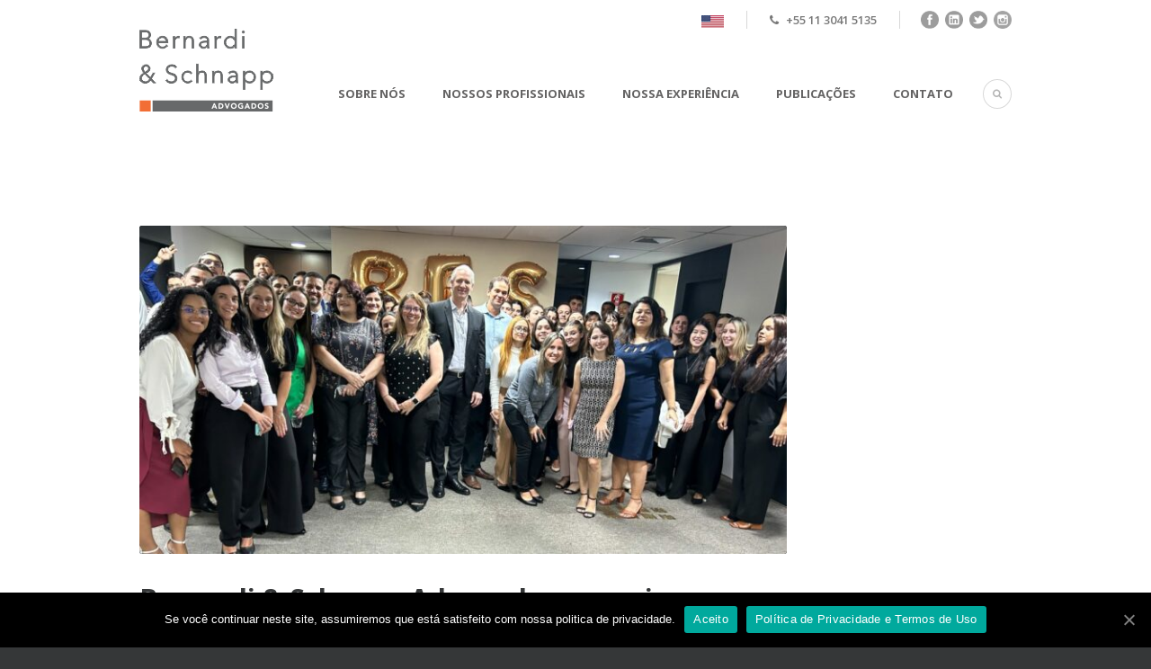

--- FILE ---
content_type: text/html; charset=UTF-8
request_url: https://beslaw.com.br/blog/2024/03/12/bernardi-schnapp-advogados-anuncia-a-ampliacao-do-espaco-do-escritorio/
body_size: 9960
content:
<!DOCTYPE html>
<!--[if IE 7]><html class="ie ie7 ltie8 ltie9" lang="pt-BR"><![endif]-->
<!--[if IE 8]><html class="ie ie8 ltie9" lang="pt-BR"><![endif]-->
<!--[if !(IE 7) | !(IE 8)  ]><!-->
<html lang="pt-BR">
<!--<![endif]-->

<head>
	<meta charset="UTF-8" />
	<meta name="viewport" content="initial-scale=1.0" />	
		
	<link rel="pingback" href="https://beslaw.com.br/xmlrpc.php" />
	<meta name='robots' content='max-image-preview:large' />

	<!-- This site is optimized with the Yoast SEO plugin v14.9 - https://yoast.com/wordpress/plugins/seo/ -->
	<title>Bernardi &amp; Schnapp Advogados anuncia a ampliação do espaço do escritório. - Bernardi &amp; Schnapp Advogados</title>
	<meta name="robots" content="index, follow, max-snippet:-1, max-image-preview:large, max-video-preview:-1" />
	<link rel="canonical" href="https://beslaw.com.br/blog/2024/03/12/bernardi-schnapp-advogados-anuncia-a-ampliacao-do-espaco-do-escritorio/" />
	<meta property="og:locale" content="pt_BR" />
	<meta property="og:type" content="article" />
	<meta property="og:title" content="Bernardi &amp; Schnapp Advogados anuncia a ampliação do espaço do escritório. - Bernardi &amp; Schnapp Advogados" />
	<meta property="og:description" content="Investindo em modernização e otimização dos espaços de trabalho, a ampliação do escritório em São Paulo é estratégia importante para que o Escritório reforce seu compromisso contínuo com o crescimento e a excelência operacional." />
	<meta property="og:url" content="https://beslaw.com.br/blog/2024/03/12/bernardi-schnapp-advogados-anuncia-a-ampliacao-do-espaco-do-escritorio/" />
	<meta property="og:site_name" content="Bernardi &amp; Schnapp Advogados" />
	<meta property="article:published_time" content="2024-03-12T19:04:04+00:00" />
	<meta property="og:image" content="https://beslaw.com.br/wp-content/uploads/2024/03/WhatsApp-Image-2024-03-12-at-15.19.40.jpeg" />
	<meta property="og:image:width" content="1600" />
	<meta property="og:image:height" content="952" />
	<meta name="twitter:card" content="summary_large_image" />
	<meta name="twitter:creator" content="@bernardischnapp" />
	<meta name="twitter:site" content="@bernardischnapp" />
	<script type="application/ld+json" class="yoast-schema-graph">{"@context":"https://schema.org","@graph":[{"@type":"Organization","@id":"https://beslaw.com.br/#organization","name":"Bernardi & Schnapp Advogados","url":"https://beslaw.com.br/","sameAs":["http://bernardischnapp","http://linkedin.com/in/bes-a-a0868a189","https://twitter.com/bernardischnapp"],"logo":{"@type":"ImageObject","@id":"https://beslaw.com.br/#logo","inLanguage":"pt-BR","url":"https://beslaw.com.br/wp-content/uploads/2019/05/logo.png","width":149,"height":92,"caption":"Bernardi & Schnapp Advogados"},"image":{"@id":"https://beslaw.com.br/#logo"}},{"@type":"WebSite","@id":"https://beslaw.com.br/#website","url":"https://beslaw.com.br/","name":"Bernardi & Schnapp Advogados","description":"","publisher":{"@id":"https://beslaw.com.br/#organization"},"potentialAction":[{"@type":"SearchAction","target":"https://beslaw.com.br/?s={search_term_string}","query-input":"required name=search_term_string"}],"inLanguage":"pt-BR"},{"@type":"ImageObject","@id":"https://beslaw.com.br/blog/2024/03/12/bernardi-schnapp-advogados-anuncia-a-ampliacao-do-espaco-do-escritorio/#primaryimage","inLanguage":"pt-BR","url":"https://beslaw.com.br/wp-content/uploads/2024/03/WhatsApp-Image-2024-03-12-at-15.19.40.jpeg","width":1600,"height":952},{"@type":"WebPage","@id":"https://beslaw.com.br/blog/2024/03/12/bernardi-schnapp-advogados-anuncia-a-ampliacao-do-espaco-do-escritorio/#webpage","url":"https://beslaw.com.br/blog/2024/03/12/bernardi-schnapp-advogados-anuncia-a-ampliacao-do-espaco-do-escritorio/","name":"Bernardi & Schnapp Advogados anuncia a amplia\u00e7\u00e3o do espa\u00e7o do escrit\u00f3rio. - Bernardi &amp; Schnapp Advogados","isPartOf":{"@id":"https://beslaw.com.br/#website"},"primaryImageOfPage":{"@id":"https://beslaw.com.br/blog/2024/03/12/bernardi-schnapp-advogados-anuncia-a-ampliacao-do-espaco-do-escritorio/#primaryimage"},"datePublished":"2024-03-12T19:04:04+00:00","dateModified":"2024-03-12T19:04:04+00:00","inLanguage":"pt-BR","potentialAction":[{"@type":"ReadAction","target":["https://beslaw.com.br/blog/2024/03/12/bernardi-schnapp-advogados-anuncia-a-ampliacao-do-espaco-do-escritorio/"]}]},{"@type":"Article","@id":"https://beslaw.com.br/blog/2024/03/12/bernardi-schnapp-advogados-anuncia-a-ampliacao-do-espaco-do-escritorio/#article","isPartOf":{"@id":"https://beslaw.com.br/blog/2024/03/12/bernardi-schnapp-advogados-anuncia-a-ampliacao-do-espaco-do-escritorio/#webpage"},"author":{"@id":"https://beslaw.com.br/#/schema/person/818576b7986e87c4b00285760fbaffd6"},"headline":"Bernardi &#038; Schnapp Advogados anuncia a amplia\u00e7\u00e3o do espa\u00e7o do escrit\u00f3rio.","datePublished":"2024-03-12T19:04:04+00:00","dateModified":"2024-03-12T19:04:04+00:00","mainEntityOfPage":{"@id":"https://beslaw.com.br/blog/2024/03/12/bernardi-schnapp-advogados-anuncia-a-ampliacao-do-espaco-do-escritorio/#webpage"},"publisher":{"@id":"https://beslaw.com.br/#organization"},"image":{"@id":"https://beslaw.com.br/blog/2024/03/12/bernardi-schnapp-advogados-anuncia-a-ampliacao-do-espaco-do-escritorio/#primaryimage"},"articleSection":"Blog","inLanguage":"pt-BR"},{"@type":"Person","@id":"https://beslaw.com.br/#/schema/person/818576b7986e87c4b00285760fbaffd6","name":"admin","image":{"@type":"ImageObject","@id":"https://beslaw.com.br/#personlogo","inLanguage":"pt-BR","url":"https://secure.gravatar.com/avatar/30fbe8d6d7eecdf240800ea16c045fd2?s=96&d=mm&r=g","caption":"admin"}}]}</script>
	<!-- / Yoast SEO plugin. -->


<link rel='dns-prefetch' href='//fonts.googleapis.com' />
<link rel="alternate" type="application/rss+xml" title="Feed para Bernardi &amp; Schnapp Advogados &raquo;" href="https://beslaw.com.br/feed/" />
<link rel="alternate" type="application/rss+xml" title="Feed de comentários para Bernardi &amp; Schnapp Advogados &raquo;" href="https://beslaw.com.br/comments/feed/" />
<script type="text/javascript">
/* <![CDATA[ */
window._wpemojiSettings = {"baseUrl":"https:\/\/s.w.org\/images\/core\/emoji\/15.0.3\/72x72\/","ext":".png","svgUrl":"https:\/\/s.w.org\/images\/core\/emoji\/15.0.3\/svg\/","svgExt":".svg","source":{"concatemoji":"https:\/\/beslaw.com.br\/wp-includes\/js\/wp-emoji-release.min.js?ver=6.6.4"}};
/*! This file is auto-generated */
!function(i,n){var o,s,e;function c(e){try{var t={supportTests:e,timestamp:(new Date).valueOf()};sessionStorage.setItem(o,JSON.stringify(t))}catch(e){}}function p(e,t,n){e.clearRect(0,0,e.canvas.width,e.canvas.height),e.fillText(t,0,0);var t=new Uint32Array(e.getImageData(0,0,e.canvas.width,e.canvas.height).data),r=(e.clearRect(0,0,e.canvas.width,e.canvas.height),e.fillText(n,0,0),new Uint32Array(e.getImageData(0,0,e.canvas.width,e.canvas.height).data));return t.every(function(e,t){return e===r[t]})}function u(e,t,n){switch(t){case"flag":return n(e,"\ud83c\udff3\ufe0f\u200d\u26a7\ufe0f","\ud83c\udff3\ufe0f\u200b\u26a7\ufe0f")?!1:!n(e,"\ud83c\uddfa\ud83c\uddf3","\ud83c\uddfa\u200b\ud83c\uddf3")&&!n(e,"\ud83c\udff4\udb40\udc67\udb40\udc62\udb40\udc65\udb40\udc6e\udb40\udc67\udb40\udc7f","\ud83c\udff4\u200b\udb40\udc67\u200b\udb40\udc62\u200b\udb40\udc65\u200b\udb40\udc6e\u200b\udb40\udc67\u200b\udb40\udc7f");case"emoji":return!n(e,"\ud83d\udc26\u200d\u2b1b","\ud83d\udc26\u200b\u2b1b")}return!1}function f(e,t,n){var r="undefined"!=typeof WorkerGlobalScope&&self instanceof WorkerGlobalScope?new OffscreenCanvas(300,150):i.createElement("canvas"),a=r.getContext("2d",{willReadFrequently:!0}),o=(a.textBaseline="top",a.font="600 32px Arial",{});return e.forEach(function(e){o[e]=t(a,e,n)}),o}function t(e){var t=i.createElement("script");t.src=e,t.defer=!0,i.head.appendChild(t)}"undefined"!=typeof Promise&&(o="wpEmojiSettingsSupports",s=["flag","emoji"],n.supports={everything:!0,everythingExceptFlag:!0},e=new Promise(function(e){i.addEventListener("DOMContentLoaded",e,{once:!0})}),new Promise(function(t){var n=function(){try{var e=JSON.parse(sessionStorage.getItem(o));if("object"==typeof e&&"number"==typeof e.timestamp&&(new Date).valueOf()<e.timestamp+604800&&"object"==typeof e.supportTests)return e.supportTests}catch(e){}return null}();if(!n){if("undefined"!=typeof Worker&&"undefined"!=typeof OffscreenCanvas&&"undefined"!=typeof URL&&URL.createObjectURL&&"undefined"!=typeof Blob)try{var e="postMessage("+f.toString()+"("+[JSON.stringify(s),u.toString(),p.toString()].join(",")+"));",r=new Blob([e],{type:"text/javascript"}),a=new Worker(URL.createObjectURL(r),{name:"wpTestEmojiSupports"});return void(a.onmessage=function(e){c(n=e.data),a.terminate(),t(n)})}catch(e){}c(n=f(s,u,p))}t(n)}).then(function(e){for(var t in e)n.supports[t]=e[t],n.supports.everything=n.supports.everything&&n.supports[t],"flag"!==t&&(n.supports.everythingExceptFlag=n.supports.everythingExceptFlag&&n.supports[t]);n.supports.everythingExceptFlag=n.supports.everythingExceptFlag&&!n.supports.flag,n.DOMReady=!1,n.readyCallback=function(){n.DOMReady=!0}}).then(function(){return e}).then(function(){var e;n.supports.everything||(n.readyCallback(),(e=n.source||{}).concatemoji?t(e.concatemoji):e.wpemoji&&e.twemoji&&(t(e.twemoji),t(e.wpemoji)))}))}((window,document),window._wpemojiSettings);
/* ]]> */
</script>
<style id='wp-emoji-styles-inline-css' type='text/css'>

	img.wp-smiley, img.emoji {
		display: inline !important;
		border: none !important;
		box-shadow: none !important;
		height: 1em !important;
		width: 1em !important;
		margin: 0 0.07em !important;
		vertical-align: -0.1em !important;
		background: none !important;
		padding: 0 !important;
	}
</style>
<link rel='stylesheet' id='wp-block-library-css' href='https://beslaw.com.br/wp-includes/css/dist/block-library/style.min.css?ver=6.6.4' type='text/css' media='all' />
<style id='classic-theme-styles-inline-css' type='text/css'>
/*! This file is auto-generated */
.wp-block-button__link{color:#fff;background-color:#32373c;border-radius:9999px;box-shadow:none;text-decoration:none;padding:calc(.667em + 2px) calc(1.333em + 2px);font-size:1.125em}.wp-block-file__button{background:#32373c;color:#fff;text-decoration:none}
</style>
<style id='global-styles-inline-css' type='text/css'>
:root{--wp--preset--aspect-ratio--square: 1;--wp--preset--aspect-ratio--4-3: 4/3;--wp--preset--aspect-ratio--3-4: 3/4;--wp--preset--aspect-ratio--3-2: 3/2;--wp--preset--aspect-ratio--2-3: 2/3;--wp--preset--aspect-ratio--16-9: 16/9;--wp--preset--aspect-ratio--9-16: 9/16;--wp--preset--color--black: #000000;--wp--preset--color--cyan-bluish-gray: #abb8c3;--wp--preset--color--white: #ffffff;--wp--preset--color--pale-pink: #f78da7;--wp--preset--color--vivid-red: #cf2e2e;--wp--preset--color--luminous-vivid-orange: #ff6900;--wp--preset--color--luminous-vivid-amber: #fcb900;--wp--preset--color--light-green-cyan: #7bdcb5;--wp--preset--color--vivid-green-cyan: #00d084;--wp--preset--color--pale-cyan-blue: #8ed1fc;--wp--preset--color--vivid-cyan-blue: #0693e3;--wp--preset--color--vivid-purple: #9b51e0;--wp--preset--gradient--vivid-cyan-blue-to-vivid-purple: linear-gradient(135deg,rgba(6,147,227,1) 0%,rgb(155,81,224) 100%);--wp--preset--gradient--light-green-cyan-to-vivid-green-cyan: linear-gradient(135deg,rgb(122,220,180) 0%,rgb(0,208,130) 100%);--wp--preset--gradient--luminous-vivid-amber-to-luminous-vivid-orange: linear-gradient(135deg,rgba(252,185,0,1) 0%,rgba(255,105,0,1) 100%);--wp--preset--gradient--luminous-vivid-orange-to-vivid-red: linear-gradient(135deg,rgba(255,105,0,1) 0%,rgb(207,46,46) 100%);--wp--preset--gradient--very-light-gray-to-cyan-bluish-gray: linear-gradient(135deg,rgb(238,238,238) 0%,rgb(169,184,195) 100%);--wp--preset--gradient--cool-to-warm-spectrum: linear-gradient(135deg,rgb(74,234,220) 0%,rgb(151,120,209) 20%,rgb(207,42,186) 40%,rgb(238,44,130) 60%,rgb(251,105,98) 80%,rgb(254,248,76) 100%);--wp--preset--gradient--blush-light-purple: linear-gradient(135deg,rgb(255,206,236) 0%,rgb(152,150,240) 100%);--wp--preset--gradient--blush-bordeaux: linear-gradient(135deg,rgb(254,205,165) 0%,rgb(254,45,45) 50%,rgb(107,0,62) 100%);--wp--preset--gradient--luminous-dusk: linear-gradient(135deg,rgb(255,203,112) 0%,rgb(199,81,192) 50%,rgb(65,88,208) 100%);--wp--preset--gradient--pale-ocean: linear-gradient(135deg,rgb(255,245,203) 0%,rgb(182,227,212) 50%,rgb(51,167,181) 100%);--wp--preset--gradient--electric-grass: linear-gradient(135deg,rgb(202,248,128) 0%,rgb(113,206,126) 100%);--wp--preset--gradient--midnight: linear-gradient(135deg,rgb(2,3,129) 0%,rgb(40,116,252) 100%);--wp--preset--font-size--small: 13px;--wp--preset--font-size--medium: 20px;--wp--preset--font-size--large: 36px;--wp--preset--font-size--x-large: 42px;--wp--preset--spacing--20: 0.44rem;--wp--preset--spacing--30: 0.67rem;--wp--preset--spacing--40: 1rem;--wp--preset--spacing--50: 1.5rem;--wp--preset--spacing--60: 2.25rem;--wp--preset--spacing--70: 3.38rem;--wp--preset--spacing--80: 5.06rem;--wp--preset--shadow--natural: 6px 6px 9px rgba(0, 0, 0, 0.2);--wp--preset--shadow--deep: 12px 12px 50px rgba(0, 0, 0, 0.4);--wp--preset--shadow--sharp: 6px 6px 0px rgba(0, 0, 0, 0.2);--wp--preset--shadow--outlined: 6px 6px 0px -3px rgba(255, 255, 255, 1), 6px 6px rgba(0, 0, 0, 1);--wp--preset--shadow--crisp: 6px 6px 0px rgba(0, 0, 0, 1);}:where(.is-layout-flex){gap: 0.5em;}:where(.is-layout-grid){gap: 0.5em;}body .is-layout-flex{display: flex;}.is-layout-flex{flex-wrap: wrap;align-items: center;}.is-layout-flex > :is(*, div){margin: 0;}body .is-layout-grid{display: grid;}.is-layout-grid > :is(*, div){margin: 0;}:where(.wp-block-columns.is-layout-flex){gap: 2em;}:where(.wp-block-columns.is-layout-grid){gap: 2em;}:where(.wp-block-post-template.is-layout-flex){gap: 1.25em;}:where(.wp-block-post-template.is-layout-grid){gap: 1.25em;}.has-black-color{color: var(--wp--preset--color--black) !important;}.has-cyan-bluish-gray-color{color: var(--wp--preset--color--cyan-bluish-gray) !important;}.has-white-color{color: var(--wp--preset--color--white) !important;}.has-pale-pink-color{color: var(--wp--preset--color--pale-pink) !important;}.has-vivid-red-color{color: var(--wp--preset--color--vivid-red) !important;}.has-luminous-vivid-orange-color{color: var(--wp--preset--color--luminous-vivid-orange) !important;}.has-luminous-vivid-amber-color{color: var(--wp--preset--color--luminous-vivid-amber) !important;}.has-light-green-cyan-color{color: var(--wp--preset--color--light-green-cyan) !important;}.has-vivid-green-cyan-color{color: var(--wp--preset--color--vivid-green-cyan) !important;}.has-pale-cyan-blue-color{color: var(--wp--preset--color--pale-cyan-blue) !important;}.has-vivid-cyan-blue-color{color: var(--wp--preset--color--vivid-cyan-blue) !important;}.has-vivid-purple-color{color: var(--wp--preset--color--vivid-purple) !important;}.has-black-background-color{background-color: var(--wp--preset--color--black) !important;}.has-cyan-bluish-gray-background-color{background-color: var(--wp--preset--color--cyan-bluish-gray) !important;}.has-white-background-color{background-color: var(--wp--preset--color--white) !important;}.has-pale-pink-background-color{background-color: var(--wp--preset--color--pale-pink) !important;}.has-vivid-red-background-color{background-color: var(--wp--preset--color--vivid-red) !important;}.has-luminous-vivid-orange-background-color{background-color: var(--wp--preset--color--luminous-vivid-orange) !important;}.has-luminous-vivid-amber-background-color{background-color: var(--wp--preset--color--luminous-vivid-amber) !important;}.has-light-green-cyan-background-color{background-color: var(--wp--preset--color--light-green-cyan) !important;}.has-vivid-green-cyan-background-color{background-color: var(--wp--preset--color--vivid-green-cyan) !important;}.has-pale-cyan-blue-background-color{background-color: var(--wp--preset--color--pale-cyan-blue) !important;}.has-vivid-cyan-blue-background-color{background-color: var(--wp--preset--color--vivid-cyan-blue) !important;}.has-vivid-purple-background-color{background-color: var(--wp--preset--color--vivid-purple) !important;}.has-black-border-color{border-color: var(--wp--preset--color--black) !important;}.has-cyan-bluish-gray-border-color{border-color: var(--wp--preset--color--cyan-bluish-gray) !important;}.has-white-border-color{border-color: var(--wp--preset--color--white) !important;}.has-pale-pink-border-color{border-color: var(--wp--preset--color--pale-pink) !important;}.has-vivid-red-border-color{border-color: var(--wp--preset--color--vivid-red) !important;}.has-luminous-vivid-orange-border-color{border-color: var(--wp--preset--color--luminous-vivid-orange) !important;}.has-luminous-vivid-amber-border-color{border-color: var(--wp--preset--color--luminous-vivid-amber) !important;}.has-light-green-cyan-border-color{border-color: var(--wp--preset--color--light-green-cyan) !important;}.has-vivid-green-cyan-border-color{border-color: var(--wp--preset--color--vivid-green-cyan) !important;}.has-pale-cyan-blue-border-color{border-color: var(--wp--preset--color--pale-cyan-blue) !important;}.has-vivid-cyan-blue-border-color{border-color: var(--wp--preset--color--vivid-cyan-blue) !important;}.has-vivid-purple-border-color{border-color: var(--wp--preset--color--vivid-purple) !important;}.has-vivid-cyan-blue-to-vivid-purple-gradient-background{background: var(--wp--preset--gradient--vivid-cyan-blue-to-vivid-purple) !important;}.has-light-green-cyan-to-vivid-green-cyan-gradient-background{background: var(--wp--preset--gradient--light-green-cyan-to-vivid-green-cyan) !important;}.has-luminous-vivid-amber-to-luminous-vivid-orange-gradient-background{background: var(--wp--preset--gradient--luminous-vivid-amber-to-luminous-vivid-orange) !important;}.has-luminous-vivid-orange-to-vivid-red-gradient-background{background: var(--wp--preset--gradient--luminous-vivid-orange-to-vivid-red) !important;}.has-very-light-gray-to-cyan-bluish-gray-gradient-background{background: var(--wp--preset--gradient--very-light-gray-to-cyan-bluish-gray) !important;}.has-cool-to-warm-spectrum-gradient-background{background: var(--wp--preset--gradient--cool-to-warm-spectrum) !important;}.has-blush-light-purple-gradient-background{background: var(--wp--preset--gradient--blush-light-purple) !important;}.has-blush-bordeaux-gradient-background{background: var(--wp--preset--gradient--blush-bordeaux) !important;}.has-luminous-dusk-gradient-background{background: var(--wp--preset--gradient--luminous-dusk) !important;}.has-pale-ocean-gradient-background{background: var(--wp--preset--gradient--pale-ocean) !important;}.has-electric-grass-gradient-background{background: var(--wp--preset--gradient--electric-grass) !important;}.has-midnight-gradient-background{background: var(--wp--preset--gradient--midnight) !important;}.has-small-font-size{font-size: var(--wp--preset--font-size--small) !important;}.has-medium-font-size{font-size: var(--wp--preset--font-size--medium) !important;}.has-large-font-size{font-size: var(--wp--preset--font-size--large) !important;}.has-x-large-font-size{font-size: var(--wp--preset--font-size--x-large) !important;}
:where(.wp-block-post-template.is-layout-flex){gap: 1.25em;}:where(.wp-block-post-template.is-layout-grid){gap: 1.25em;}
:where(.wp-block-columns.is-layout-flex){gap: 2em;}:where(.wp-block-columns.is-layout-grid){gap: 2em;}
:root :where(.wp-block-pullquote){font-size: 1.5em;line-height: 1.6;}
</style>
<link rel='stylesheet' id='cookie-notice-front-css' href='https://beslaw.com.br/wp-content/plugins/cookie-notice/css/front.min.css?ver=6.6.4' type='text/css' media='all' />
<link rel='stylesheet' id='contact-form-7-css' href='https://beslaw.com.br/wp-content/plugins/contact-form-7/includes/css/styles.css?ver=5.2.2' type='text/css' media='all' />
<link rel='stylesheet' id='style-css' href='https://beslaw.com.br/wp-content/themes/lawyerbase/style.css?ver=6.6.4' type='text/css' media='all' />
<link rel='stylesheet' id='Open-Sans-google-font-css' href='https://fonts.googleapis.com/css?family=Open+Sans%3A300%2C300italic%2Cregular%2Citalic%2C600%2C600italic%2C700%2C700italic%2C800%2C800italic&#038;subset=greek%2Ccyrillic-ext%2Ccyrillic%2Clatin%2Clatin-ext%2Cvietnamese%2Cgreek-ext&#038;ver=6.6.4' type='text/css' media='all' />
<link rel='stylesheet' id='superfish-css' href='https://beslaw.com.br/wp-content/themes/lawyerbase/plugins/superfish/css/superfish.css?ver=6.6.4' type='text/css' media='all' />
<link rel='stylesheet' id='dlmenu-css' href='https://beslaw.com.br/wp-content/themes/lawyerbase/plugins/dl-menu/component.css?ver=6.6.4' type='text/css' media='all' />
<link rel='stylesheet' id='font-awesome-css' href='https://beslaw.com.br/wp-content/themes/lawyerbase/plugins/font-awesome-new/css/font-awesome.min.css?ver=6.6.4' type='text/css' media='all' />
<link rel='stylesheet' id='jquery-fancybox-css' href='https://beslaw.com.br/wp-content/themes/lawyerbase/plugins/fancybox/jquery.fancybox.css?ver=6.6.4' type='text/css' media='all' />
<link rel='stylesheet' id='flexslider-css' href='https://beslaw.com.br/wp-content/themes/lawyerbase/plugins/flexslider/flexslider.css?ver=6.6.4' type='text/css' media='all' />
<link rel='stylesheet' id='style-responsive-css' href='https://beslaw.com.br/wp-content/themes/lawyerbase/stylesheet/style-responsive.css?ver=6.6.4' type='text/css' media='all' />
<link rel='stylesheet' id='style-custom-css' href='https://beslaw.com.br/wp-content/themes/lawyerbase/stylesheet/style-custom.css?ver=6.6.4' type='text/css' media='all' />
<link rel='stylesheet' id='wpgmp-frontend_css-css' href='https://beslaw.com.br/wp-content/plugins/wp-google-map-plugin/assets/css/frontend.css?ver=6.6.4' type='text/css' media='all' />
<link rel='stylesheet' id='ms-main-css' href='https://beslaw.com.br/wp-content/plugins/masterslider/public/assets/css/masterslider.main.css?ver=3.2.11' type='text/css' media='all' />
<link rel='stylesheet' id='ms-custom-css' href='https://beslaw.com.br/wp-content/uploads/masterslider/custom.css?ver=29' type='text/css' media='all' />
<script type="text/javascript" id="cookie-notice-front-js-extra">
/* <![CDATA[ */
var cnArgs = {"ajaxUrl":"https:\/\/beslaw.com.br\/wp-admin\/admin-ajax.php","nonce":"ea50365ac2","hideEffect":"fade","position":"bottom","onScroll":"1","onScrollOffset":"100","onClick":"1","cookieName":"cookie_notice_accepted","cookieTime":"31536000","cookieTimeRejected":"3600","cookiePath":"\/","cookieDomain":"","redirection":"0","cache":"1","refuse":"0","revokeCookies":"0","revokeCookiesOpt":"automatic","secure":"1","coronabarActive":"0"};
/* ]]> */
</script>
<script type="text/javascript" src="https://beslaw.com.br/wp-content/plugins/cookie-notice/js/front.min.js?ver=1.3.2" id="cookie-notice-front-js"></script>
<script type="text/javascript" src="https://beslaw.com.br/wp-includes/js/jquery/jquery.min.js?ver=3.7.1" id="jquery-core-js"></script>
<script type="text/javascript" src="https://beslaw.com.br/wp-includes/js/jquery/jquery-migrate.min.js?ver=3.4.1" id="jquery-migrate-js"></script>
<link rel="https://api.w.org/" href="https://beslaw.com.br/wp-json/" /><link rel="alternate" title="JSON" type="application/json" href="https://beslaw.com.br/wp-json/wp/v2/posts/8298" /><link rel="EditURI" type="application/rsd+xml" title="RSD" href="https://beslaw.com.br/xmlrpc.php?rsd" />
<meta name="generator" content="WordPress 6.6.4" />
<link rel='shortlink' href='https://beslaw.com.br/?p=8298' />
<link rel="alternate" title="oEmbed (JSON)" type="application/json+oembed" href="https://beslaw.com.br/wp-json/oembed/1.0/embed?url=https%3A%2F%2Fbeslaw.com.br%2Fblog%2F2024%2F03%2F12%2Fbernardi-schnapp-advogados-anuncia-a-ampliacao-do-espaco-do-escritorio%2F" />
<link rel="alternate" title="oEmbed (XML)" type="text/xml+oembed" href="https://beslaw.com.br/wp-json/oembed/1.0/embed?url=https%3A%2F%2Fbeslaw.com.br%2Fblog%2F2024%2F03%2F12%2Fbernardi-schnapp-advogados-anuncia-a-ampliacao-do-espaco-do-escritorio%2F&#038;format=xml" />
<script>var ms_grabbing_curosr='https://beslaw.com.br/wp-content/plugins/masterslider/public/assets/css/common/grabbing.cur',ms_grab_curosr='https://beslaw.com.br/wp-content/plugins/masterslider/public/assets/css/common/grab.cur';</script>
<meta name="generator" content="MasterSlider 3.2.11 - Responsive Touch Image Slider" />
<link rel="shortcut icon" href="https://beslaw.com.br/wp-content/uploads/2019/05/logo.png" type="image/x-icon" /><!-- load the script for older ie version -->
<!--[if lt IE 9]>
<script src="https://beslaw.com.br/wp-content/themes/lawyerbase/javascript/html5.js" type="text/javascript"></script>
<script src="https://beslaw.com.br/wp-content/themes/lawyerbase/plugins/easy-pie-chart/excanvas.js" type="text/javascript"></script>
<![endif]-->
</head>

<body class="post-template-default single single-post postid-8298 single-format-standard cookies-not-set _masterslider _msp_version_3.2.11">
<div class="body-wrapper  float-menu" data-home="https://beslaw.com.br" >
		<header class="gdlr-header-wrapper">
		<!-- top navigation -->
				<div class="top-navigation-wrapper">
			<div class="top-navigation-container container">
								<div class="top-navigation-right">
					<div class="top-navigation-right-text">
						<div class="top-bar-right-text-inner"><a href="https://eg.beslaw.com.br"><img src=https://beslaw.com.br/wp-content/uploads/2019/07/flag-USA-e1562114829714.png></a></div><div class="top-bar-right-text-inner"><i class="fa fa-phone"></i> +55 11 3041 5135</div>						<div class="top-social-wrapper">
							<div class="social-icon">
<a href="https://www.facebook.com/beslaw.br" target="_blank" >
<img width="32" height="32" src="https://beslaw.com.br/wp-content/themes/lawyerbase/images/dark/social-icon/facebook.png" alt="Facebook" />
</a>
</div>
<div class="social-icon">
<a href="https://www.linkedin.com/company/beslaw/?viewAsMember=true" target="_blank" >
<img width="32" height="32" src="https://beslaw.com.br/wp-content/themes/lawyerbase/images/dark/social-icon/linkedin.png" alt="Linkedin" />
</a>
</div>
<div class="social-icon">
<a href="https://twitter.com/bernardischnapp" target="_blank" >
<img width="32" height="32" src="https://beslaw.com.br/wp-content/themes/lawyerbase/images/dark/social-icon/twitter.png" alt="Twitter" />
</a>
</div>
<div class="social-icon">
<a href="https://www.instagram.com/BernardiSchnapp/?hl=pt-br" target="_blank" >
<img width="32" height="32" src="https://beslaw.com.br/wp-content/themes/lawyerbase/images/dark/social-icon/instagram.png" alt="Instagram" />
</a>
</div>
<div class="clear"></div>						</div>
					</div>
				</div>
				<div class="clear"></div>
			</div>
		</div>
		
		<!-- logo -->
		<div class="gdlr-header-inner">
			<div class="gdlr-header-container container">
				<!-- logo -->
				<div class="gdlr-logo">
					<a href="https://beslaw.com.br" >
						<img src="https://beslaw.com.br/wp-content/uploads/2019/05/logo.png" alt="logo-beslaw" width="149" height="92" />					</a>
					<div class="gdlr-responsive-navigation dl-menuwrapper" id="gdlr-responsive-navigation" ><button class="dl-trigger">Open Menu</button><ul id="menu-main-menu" class="dl-menu gdlr-main-mobile-menu"><li id="menu-item-4288" class="menu-item menu-item-type-post_type menu-item-object-page menu-item-4288"><a href="https://beslaw.com.br/sobre-nos/">Sobre Nós</a></li>
<li id="menu-item-3966" class="menu-item menu-item-type-post_type menu-item-object-page menu-item-3966"><a href="https://beslaw.com.br/nossosprofissionais/">Nossos profissionais</a></li>
<li id="menu-item-3967" class="menu-item menu-item-type-post_type menu-item-object-page menu-item-3967"><a href="https://beslaw.com.br/nossaexperiencia/">Nossa experiência</a></li>
<li id="menu-item-7034" class="menu-item menu-item-type-post_type menu-item-object-page menu-item-7034"><a href="https://beslaw.com.br/artigos/">Publicações</a></li>
<li id="menu-item-4450" class="menu-item menu-item-type-post_type menu-item-object-page menu-item-4450"><a href="https://beslaw.com.br/fale-conosco/">Contato</a></li>
</ul></div>				</div>

				<!-- navigation -->
				<div class="gdlr-navigation-wrapper"><nav class="gdlr-navigation" id="gdlr-main-navigation" role="navigation"><ul id="menu-main-menu-1" class="sf-menu gdlr-main-menu"><li  class="menu-item menu-item-type-post_type menu-item-object-page menu-item-4288menu-item menu-item-type-post_type menu-item-object-page menu-item-4288 gdlr-normal-menu"><a href="https://beslaw.com.br/sobre-nos/">Sobre Nós</a></li>
<li  class="menu-item menu-item-type-post_type menu-item-object-page menu-item-3966menu-item menu-item-type-post_type menu-item-object-page menu-item-3966 gdlr-normal-menu"><a href="https://beslaw.com.br/nossosprofissionais/">Nossos profissionais</a></li>
<li  class="menu-item menu-item-type-post_type menu-item-object-page menu-item-3967menu-item menu-item-type-post_type menu-item-object-page menu-item-3967 gdlr-normal-menu"><a href="https://beslaw.com.br/nossaexperiencia/">Nossa experiência</a></li>
<li  class="menu-item menu-item-type-post_type menu-item-object-page menu-item-7034menu-item menu-item-type-post_type menu-item-object-page menu-item-7034 gdlr-normal-menu"><a href="https://beslaw.com.br/artigos/">Publicações</a></li>
<li  class="menu-item menu-item-type-post_type menu-item-object-page menu-item-4450menu-item menu-item-type-post_type menu-item-object-page menu-item-4450 gdlr-normal-menu"><a href="https://beslaw.com.br/fale-conosco/">Contato</a></li>
</ul></nav>	
<i class="fa fa-search icon-search gdlr-menu-search-button" id="gdlr-menu-search-button" ></i>
<div class="gdlr-menu-search" id="gdlr-menu-search">
	<form method="get" id="searchform" action="https://beslaw.com.br/">
				<div class="search-text">
			<input type="text" value="Type Keywords" name="s" autocomplete="off" data-default="Type Keywords" />
		</div>
		<input type="submit" value="" />
		<div class="clear"></div>
	</form>	
</div>		
<div class="clear"></div></div>
				<div class="clear"></div>
			</div>
		</div>
	</header>
	<div id="gdlr-header-substitute" ></div>
	
			<!--
		<div class="gdlr-page-title-wrapper"  >
			<div class="gdlr-page-title-overlay"></div>
			<div class="gdlr-page-title-container container" >
				<h3 class="gdlr-page-title"></h3>
							</div>	
		</div>
		-->
		<!-- is search -->	<div class="content-wrapper"><div class="gdlr-content">

		<div class="with-sidebar-wrapper">
		<div class="with-sidebar-container container">
			<div class="with-sidebar-left nine columns">
				<div class="with-sidebar-content twelve columns">
					<div class="gdlr-item gdlr-blog-full gdlr-item-start-content">
										
						<!-- get the content based on post format -->
						
<article id="post-8298" class="post-8298 post type-post status-publish format-standard has-post-thumbnail hentry category-blog">
	<div class="gdlr-standard-style">
				<div class="gdlr-blog-thumbnail">
			<a href="https://beslaw.com.br/wp-content/uploads/2024/03/WhatsApp-Image-2024-03-12-at-15.19.40.jpeg" data-rel="fancybox" ><img src="https://beslaw.com.br/wp-content/uploads/2024/03/WhatsApp-Image-2024-03-12-at-15.19.40-750x380.jpeg" alt="" width="750" height="380" /></a>		</div>
		
		
		<div class="blog-content-wrapper" >
			<header class="post-header">
									<h1 class="gdlr-blog-title">Bernardi &#038; Schnapp Advogados anuncia a ampliação do espaço do escritório.</h1>
					
				
				<div class="gdlr-blog-info gdlr-info"><div class="blog-info blog-date"><i class="fa fa-clock-o"></i><a href="https://beslaw.com.br/blog/2024/03/12/">12 mar 2024</a></div><div class="clear"></div></div>			
				<div class="clear"></div>
			</header><!-- entry-header -->

			<div class="gdlr-blog-content"><p class="elementToProof">Investindo em modernização e otimização dos espaços de trabalho, a ampliação do escritório em São Paulo é estratégia importante para que o Escritório reforce seu compromisso contínuo com o crescimento e a excelência operacional.</p>
<div class="gdlr-shortcode-wrapper"><div class="gdlr-gallery-item gdlr-item" ><div class="gallery-column four columns"><div class="gallery-item"><a href="https://beslaw.com.br/blog/2024/03/12/bernardi-schnapp-advogados-anuncia-a-ampliacao-do-espaco-do-escritorio/whatsapp-image-2024-03-12-at-15-21-57/" data-rel="fancybox" ><img decoding="async" src="https://beslaw.com.br/wp-content/uploads/2024/03/WhatsApp-Image-2024-03-12-at-15.21.57-150x150.jpeg" alt="" width="150" height="150" /></a><span class="gallery-caption"></span></div></div><div class="gallery-column four columns"><div class="gallery-item"><a href="https://beslaw.com.br/blog/2024/03/12/bernardi-schnapp-advogados-anuncia-a-ampliacao-do-espaco-do-escritorio/whatsapp-image-2024-03-12-at-15-21-56/" data-rel="fancybox" ><img decoding="async" src="https://beslaw.com.br/wp-content/uploads/2024/03/WhatsApp-Image-2024-03-12-at-15.21.56-150x150.jpeg" alt="" width="150" height="150" /></a><span class="gallery-caption"></span></div></div><div class="gallery-column four columns"><div class="gallery-item"><a href="https://beslaw.com.br/blog/2024/03/12/bernardi-schnapp-advogados-anuncia-a-ampliacao-do-espaco-do-escritorio/whatsapp-image-2024-03-12-at-15-21-55/" data-rel="fancybox" ><img decoding="async" src="https://beslaw.com.br/wp-content/uploads/2024/03/WhatsApp-Image-2024-03-12-at-15.21.55-150x150.jpeg" alt="" width="150" height="150" /></a><span class="gallery-caption"></span></div></div><div class="clear"></div><div class="gallery-column four columns"><div class="gallery-item"><a href="https://beslaw.com.br/blog/2024/03/12/bernardi-schnapp-advogados-anuncia-a-ampliacao-do-espaco-do-escritorio/whatsapp-image-2024-03-12-at-15-21-54-1/" data-rel="fancybox" ><img loading="lazy" decoding="async" src="https://beslaw.com.br/wp-content/uploads/2024/03/WhatsApp-Image-2024-03-12-at-15.21.54-1-150x150.jpeg" alt="" width="150" height="150" /></a><span class="gallery-caption"></span></div></div><div class="gallery-column four columns"><div class="gallery-item"><a href="https://beslaw.com.br/blog/2024/03/12/bernardi-schnapp-advogados-anuncia-a-ampliacao-do-espaco-do-escritorio/whatsapp-image-2024-03-12-at-15-21-54/" data-rel="fancybox" ><img loading="lazy" decoding="async" src="https://beslaw.com.br/wp-content/uploads/2024/03/WhatsApp-Image-2024-03-12-at-15.21.54-150x150.jpeg" alt="" width="150" height="150" /></a><span class="gallery-caption"></span></div></div><div class="gallery-column four columns"><div class="gallery-item"><a href="https://beslaw.com.br/blog/2024/03/12/bernardi-schnapp-advogados-anuncia-a-ampliacao-do-espaco-do-escritorio/whatsapp-image-2024-03-12-at-15-21-53/" data-rel="fancybox" ><img loading="lazy" decoding="async" src="https://beslaw.com.br/wp-content/uploads/2024/03/WhatsApp-Image-2024-03-12-at-15.21.53-150x150.jpeg" alt="" width="150" height="150" /></a><span class="gallery-caption"></span></div></div><div class="clear"></div><div class="gallery-column four columns"><div class="gallery-item"><a href="https://beslaw.com.br/blog/2024/03/12/bernardi-schnapp-advogados-anuncia-a-ampliacao-do-espaco-do-escritorio/whatsapp-image-2024-03-12-at-15-21-52-1/" data-rel="fancybox" ><img loading="lazy" decoding="async" src="https://beslaw.com.br/wp-content/uploads/2024/03/WhatsApp-Image-2024-03-12-at-15.21.52-1-150x150.jpeg" alt="" width="150" height="150" /></a><span class="gallery-caption"></span></div></div><div class="gallery-column four columns"><div class="gallery-item"><a href="https://beslaw.com.br/blog/2024/03/12/bernardi-schnapp-advogados-anuncia-a-ampliacao-do-espaco-do-escritorio/whatsapp-image-2024-03-12-at-15-21-52/" data-rel="fancybox" ><img loading="lazy" decoding="async" src="https://beslaw.com.br/wp-content/uploads/2024/03/WhatsApp-Image-2024-03-12-at-15.21.52-150x150.jpeg" alt="" width="150" height="150" /></a><span class="gallery-caption"></span></div></div><div class="gallery-column four columns"><div class="gallery-item"><a href="https://beslaw.com.br/blog/2024/03/12/bernardi-schnapp-advogados-anuncia-a-ampliacao-do-espaco-do-escritorio/whatsapp-image-2024-03-12-at-15-21-51/" data-rel="fancybox" ><img loading="lazy" decoding="async" src="https://beslaw.com.br/wp-content/uploads/2024/03/WhatsApp-Image-2024-03-12-at-15.21.51-150x150.jpeg" alt="" width="150" height="150" /></a><span class="gallery-caption"></span></div></div><div class="clear"></div><div class="gallery-column four columns"><div class="gallery-item"><a href="https://beslaw.com.br/blog/2024/03/12/bernardi-schnapp-advogados-anuncia-a-ampliacao-do-espaco-do-escritorio/whatsapp-image-2024-03-12-at-15-21-49-2/" data-rel="fancybox" ><img loading="lazy" decoding="async" src="https://beslaw.com.br/wp-content/uploads/2024/03/WhatsApp-Image-2024-03-12-at-15.21.49-2-150x150.jpeg" alt="" width="150" height="150" /></a><span class="gallery-caption"></span></div></div><div class="gallery-column four columns"><div class="gallery-item"><a href="https://beslaw.com.br/blog/2024/03/12/bernardi-schnapp-advogados-anuncia-a-ampliacao-do-espaco-do-escritorio/whatsapp-image-2024-03-12-at-15-21-49-1/" data-rel="fancybox" ><img loading="lazy" decoding="async" src="https://beslaw.com.br/wp-content/uploads/2024/03/WhatsApp-Image-2024-03-12-at-15.21.49-1-150x150.jpeg" alt="" width="150" height="150" /></a><span class="gallery-caption"></span></div></div><div class="gallery-column four columns"><div class="gallery-item"><a href="https://beslaw.com.br/blog/2024/03/12/bernardi-schnapp-advogados-anuncia-a-ampliacao-do-espaco-do-escritorio/whatsapp-image-2024-03-12-at-15-21-49/" data-rel="fancybox" ><img loading="lazy" decoding="async" src="https://beslaw.com.br/wp-content/uploads/2024/03/WhatsApp-Image-2024-03-12-at-15.21.49-150x150.jpeg" alt="" width="150" height="150" /></a><span class="gallery-caption"></span></div></div><div class="clear"></div><div class="gallery-column four columns"><div class="gallery-item"><a href="https://beslaw.com.br/blog/2024/03/12/bernardi-schnapp-advogados-anuncia-a-ampliacao-do-espaco-do-escritorio/whatsapp-image-2024-03-12-at-15-21-47-1/" data-rel="fancybox" ><img loading="lazy" decoding="async" src="https://beslaw.com.br/wp-content/uploads/2024/03/WhatsApp-Image-2024-03-12-at-15.21.47-1-150x150.jpeg" alt="" width="150" height="150" /></a><span class="gallery-caption"></span></div></div><div class="gallery-column four columns"><div class="gallery-item"><a href="https://beslaw.com.br/blog/2024/03/12/bernardi-schnapp-advogados-anuncia-a-ampliacao-do-espaco-do-escritorio/whatsapp-image-2024-03-12-at-15-21-47/" data-rel="fancybox" ><img loading="lazy" decoding="async" src="https://beslaw.com.br/wp-content/uploads/2024/03/WhatsApp-Image-2024-03-12-at-15.21.47-150x150.jpeg" alt="" width="150" height="150" /></a><span class="gallery-caption"></span></div></div><div class="gallery-column four columns"><div class="gallery-item"><a href="https://beslaw.com.br/blog/2024/03/12/bernardi-schnapp-advogados-anuncia-a-ampliacao-do-espaco-do-escritorio/whatsapp-image-2024-03-12-at-15-21-46-3/" data-rel="fancybox" ><img loading="lazy" decoding="async" src="https://beslaw.com.br/wp-content/uploads/2024/03/WhatsApp-Image-2024-03-12-at-15.21.46-3-150x150.jpeg" alt="" width="150" height="150" /></a><span class="gallery-caption"></span></div></div><div class="clear"></div><div class="gallery-column four columns"><div class="gallery-item"><a href="https://beslaw.com.br/blog/2024/03/12/bernardi-schnapp-advogados-anuncia-a-ampliacao-do-espaco-do-escritorio/whatsapp-image-2024-03-12-at-15-21-46-2/" data-rel="fancybox" ><img loading="lazy" decoding="async" src="https://beslaw.com.br/wp-content/uploads/2024/03/WhatsApp-Image-2024-03-12-at-15.21.46-2-150x150.jpeg" alt="" width="150" height="150" /></a><span class="gallery-caption"></span></div></div><div class="gallery-column four columns"><div class="gallery-item"><a href="https://beslaw.com.br/blog/2024/03/12/bernardi-schnapp-advogados-anuncia-a-ampliacao-do-espaco-do-escritorio/whatsapp-image-2024-03-12-at-15-21-46-1/" data-rel="fancybox" ><img loading="lazy" decoding="async" src="https://beslaw.com.br/wp-content/uploads/2024/03/WhatsApp-Image-2024-03-12-at-15.21.46-1-150x150.jpeg" alt="" width="150" height="150" /></a><span class="gallery-caption"></span></div></div><div class="gallery-column four columns"><div class="gallery-item"><a href="https://beslaw.com.br/blog/2024/03/12/bernardi-schnapp-advogados-anuncia-a-ampliacao-do-espaco-do-escritorio/whatsapp-image-2024-03-12-at-15-21-46/" data-rel="fancybox" ><img loading="lazy" decoding="async" src="https://beslaw.com.br/wp-content/uploads/2024/03/WhatsApp-Image-2024-03-12-at-15.21.46-150x150.jpeg" alt="" width="150" height="150" /></a><span class="gallery-caption"></span></div></div><div class="clear"></div></div></div>
</div>			
						<div class="gdlr-single-blog-tag">
							</div>
					</div> <!-- blog content wrapper -->
	</div>
</article><!-- #post -->						
						<div class="gdlr-social-share">
<span class="social-share-title">Share Post:</span>

	<a href="http://www.facebook.com/share.php?u=https://beslaw.com.br/blog/2024/03/12/bernardi-schnapp-advogados-anuncia-a-ampliacao-do-espaco-do-escritorio/" target="_blank">
		<img src="https://beslaw.com.br/wp-content/themes/lawyerbase/images/dark/social-icon/facebook.png" alt="facebook-share" width="32" height="32" />
	</a>


	<a href="http://www.linkedin.com/shareArticle?mini=true&#038;url=https://beslaw.com.br/blog/2024/03/12/bernardi-schnapp-advogados-anuncia-a-ampliacao-do-espaco-do-escritorio/&#038;title=Bernardi+%26+Schnapp+Advogados+anuncia+a+amplia%C3%A7%C3%A3o+do+espa%C3%A7o+do+escrit%C3%B3rio." target="_blank">
		<img src="https://beslaw.com.br/wp-content/themes/lawyerbase/images/dark/social-icon/linkedin.png" alt="linked-share" width="32" height="32" />
	</a>





	<a href="http://twitter.com/home?status=Bernardi+%26+Schnapp+Advogados+anuncia+a+amplia%C3%A7%C3%A3o+do+espa%C3%A7o+do+escrit%C3%B3rio. - https://beslaw.com.br/blog/2024/03/12/bernardi-schnapp-advogados-anuncia-a-ampliacao-do-espaco-do-escritorio/" target="_blank">
		<img src="https://beslaw.com.br/wp-content/themes/lawyerbase/images/dark/social-icon/twitter.png" alt="twitter-share" width="32" height="32" />
	</a>
<div class="clear"></div>
</div>
									
						<nav class="gdlr-single-nav">
							<div class="previous-nav"><a href="https://beslaw.com.br/blog/2024/03/11/latam-chega-a-96-de-eliminacao-de-plasticos-de-uso-unico-em-voos-aeroportos-e-escritorios/" rel="prev"><i class="icon-angle-left"></i><span>LATAM chega a 96% de eliminação de plásticos de uso único em voos, aeroportos e escritórios</span></a></div>							<div class="next-nav"><a href="https://beslaw.com.br/blog/2024/03/13/programa-asas-para-todos-e-foco-em-evento-dedicado-a-representacao-feminina-no-setor-aereo/" rel="next"><span>Programa Asas para Todos é foco em evento dedicado à representação feminina no setor aéreo</span><i class="icon-angle-right"></i></a></div>							<div class="clear"></div>
						</nav><!-- .nav-single -->

						<!-- abou author section -->
												

						
<div id="comments" class="gdlr-comments-area">

</div><!-- gdlr-comment-area -->		
						
										</div>
				</div>
				
				<div class="clear"></div>
			</div>
			
<div class="gdlr-sidebar gdlr-right-sidebar three columns">
	<div class="gdlr-item-start-content sidebar-right-item" >
		</div>
</div>
			<div class="clear"></div>
		</div>				
	</div>				

</div><!-- gdlr-content -->
		<div class="clear" ></div>
	</div><!-- content wrapper -->

		
	<footer class="footer-wrapper" >
				<div class="footer-container container">
										<div class="footer-column three columns" id="footer-widget-1" >
									</div>
										<div class="footer-column three columns" id="footer-widget-2" >
					<div id="nav_menu-4" class="widget widget_nav_menu gdlr-item gdlr-widget"><div class="menu-main-menu-container"><ul id="menu-main-menu-2" class="menu"><li class="menu-item menu-item-type-post_type menu-item-object-page menu-item-4288"><a href="https://beslaw.com.br/sobre-nos/">Sobre Nós</a></li>
<li class="menu-item menu-item-type-post_type menu-item-object-page menu-item-3966"><a href="https://beslaw.com.br/nossosprofissionais/">Nossos profissionais</a></li>
<li class="menu-item menu-item-type-post_type menu-item-object-page menu-item-3967"><a href="https://beslaw.com.br/nossaexperiencia/">Nossa experiência</a></li>
<li class="menu-item menu-item-type-post_type menu-item-object-page menu-item-7034"><a href="https://beslaw.com.br/artigos/">Publicações</a></li>
<li class="menu-item menu-item-type-post_type menu-item-object-page menu-item-4450"><a href="https://beslaw.com.br/fale-conosco/">Contato</a></li>
</ul></div></div>				</div>
										<div class="footer-column three columns" id="footer-widget-3" >
					<div id="text-3" class="widget widget_text gdlr-item gdlr-widget">			<div class="textwidget"><p><strong>São Paulo<br />
</strong>Telefone: + 55 11 3041 5135<br />
E-mail: beslaw@beslaw.com.br</p>
<p>Rua Bela Cintra, 1149<br />
11º/12º Andar<br />
São Paulo-SP<br />
CEP 01415-001</p>
</div>
		</div>				</div>
										<div class="footer-column three columns" id="footer-widget-4" >
					<div id="custom_html-2" class="widget_text widget widget_custom_html gdlr-item gdlr-widget"><div class="textwidget custom-html-widget"><iframe src="https://www.google.com/maps/embed?pb=!1m18!1m12!1m3!1d3657.3176756426433!2d-46.66448224890253!3d-23.55703148461002!2m3!1f0!2f0!3f0!3m2!1i1024!2i768!4f13.1!3m3!1m2!1s0x94ce582d39a668e7%3A0x682ab43d4afaa315!2sR.+Bela+Cintra%2C+1149+12%C2%BA+Andar+-+Consola%C3%A7%C3%A3o%2C+S%C3%A3o+Paulo+-+SP%2C+01302-001!5e0!3m2!1spt-BR!2sbr!4v1560010691008!5m2!1spt-BR!2sbr" width="150" height="150" frameborder="0" style="border:0" allowfullscreen></iframe></div></div>				</div>
									<div class="clear"></div>
		</div>
				
			</footer>
	</div> <!-- body-wrapper -->
<script type="text/javascript"></script><script type="text/javascript" id="contact-form-7-js-extra">
/* <![CDATA[ */
var wpcf7 = {"apiSettings":{"root":"https:\/\/beslaw.com.br\/wp-json\/contact-form-7\/v1","namespace":"contact-form-7\/v1"},"cached":"1"};
/* ]]> */
</script>
<script type="text/javascript" src="https://beslaw.com.br/wp-content/plugins/contact-form-7/includes/js/scripts.js?ver=5.2.2" id="contact-form-7-js"></script>
<script type="text/javascript" src="https://beslaw.com.br/wp-content/plugins/gdlr-lawyer/gdlr-lawyer.js?ver=1.0.0" id="gdlr-lawyer-js"></script>
<script type="text/javascript" src="https://beslaw.com.br/wp-content/themes/lawyerbase/plugins/superfish/js/superfish.js?ver=1.0" id="superfish-js"></script>
<script type="text/javascript" src="https://beslaw.com.br/wp-includes/js/hoverIntent.min.js?ver=1.10.2" id="hoverIntent-js"></script>
<script type="text/javascript" src="https://beslaw.com.br/wp-content/themes/lawyerbase/plugins/dl-menu/modernizr.custom.js?ver=1.0" id="modernizr-js"></script>
<script type="text/javascript" src="https://beslaw.com.br/wp-content/themes/lawyerbase/plugins/dl-menu/jquery.dlmenu.js?ver=1.0" id="dlmenu-js"></script>
<script type="text/javascript" src="https://beslaw.com.br/wp-content/themes/lawyerbase/plugins/jquery.easing.js?ver=1.0" id="jquery-easing-js"></script>
<script type="text/javascript" src="https://beslaw.com.br/wp-content/themes/lawyerbase/plugins/jquery.transit.min.js?ver=1.0" id="jquery.transit-js"></script>
<script type="text/javascript" src="https://beslaw.com.br/wp-content/themes/lawyerbase/plugins/fancybox/jquery.fancybox.pack.js?ver=1.0" id="jquery-fancybox-js"></script>
<script type="text/javascript" src="https://beslaw.com.br/wp-content/themes/lawyerbase/plugins/fancybox/helpers/jquery.fancybox-media.js?ver=1.0" id="jquery-fancybox-media-js"></script>
<script type="text/javascript" src="https://beslaw.com.br/wp-content/themes/lawyerbase/plugins/fancybox/helpers/jquery.fancybox-thumbs.js?ver=1.0" id="jquery-fancybox-thumbs-js"></script>
<script type="text/javascript" src="https://beslaw.com.br/wp-content/themes/lawyerbase/plugins/flexslider/jquery.flexslider.js?ver=1.0" id="flexslider-js"></script>
<script type="text/javascript" src="https://beslaw.com.br/wp-content/themes/lawyerbase/javascript/gdlr-script.js?ver=1.0" id="gdlr-script-js"></script>
<script type="text/javascript" src="https://maps.google.com/maps/api/js?libraries=geometry%2Cplaces%2Cweather%2Cpanoramio%2Cdrawing&amp;language=en&amp;ver=6.6.4" id="wpgmp-google-api-js"></script>
<script type="text/javascript" id="wpgmp-google-map-main-js-extra">
/* <![CDATA[ */
var wpgmp_local = {"all_location":"All","show_locations":"Show Locations","sort_by":"Sort by","wpgmp_not_working":"Not working...","place_icon_url":"https:\/\/beslaw.com.br\/wp-content\/plugins\/wp-google-map-plugin\/assets\/images\/icons\/"};
/* ]]> */
</script>
<script type="text/javascript" src="https://beslaw.com.br/wp-content/plugins/wp-google-map-plugin/assets/js/maps.js?ver=2.3.4" id="wpgmp-google-map-main-js"></script>

		<!-- Cookie Notice plugin v1.3.2 by Digital Factory https://dfactory.eu/ -->
		<div id="cookie-notice" role="banner" class="cookie-notice-hidden cookie-revoke-hidden cn-position-bottom" aria-label="Cookie Notice" style="background-color: rgba(0,0,0,1);"><div class="cookie-notice-container" style="color: #fff;"><span id="cn-notice-text" class="cn-text-container"> Se você continuar neste site, assumiremos que está satisfeito com nossa politica de privacidade.</span><span id="cn-notice-buttons" class="cn-buttons-container"><a href="#" id="cn-accept-cookie" data-cookie-set="accept" class="cn-set-cookie cn-button bootstrap" aria-label="Aceito">Aceito</a><a href="https://beslaw.com.br/privacy-policy/" target="_blank" id="cn-more-info" class="cn-more-info cn-button bootstrap" aria-label="Política de Privacidade e Termos de Uso">Política de Privacidade e Termos de Uso</a></span><a href="javascript:void(0);" id="cn-close-notice" data-cookie-set="accept" class="cn-close-icon" aria-label="Aceito"></a></div>
			
		</div>
		<!-- / Cookie Notice plugin --></body>
</html>